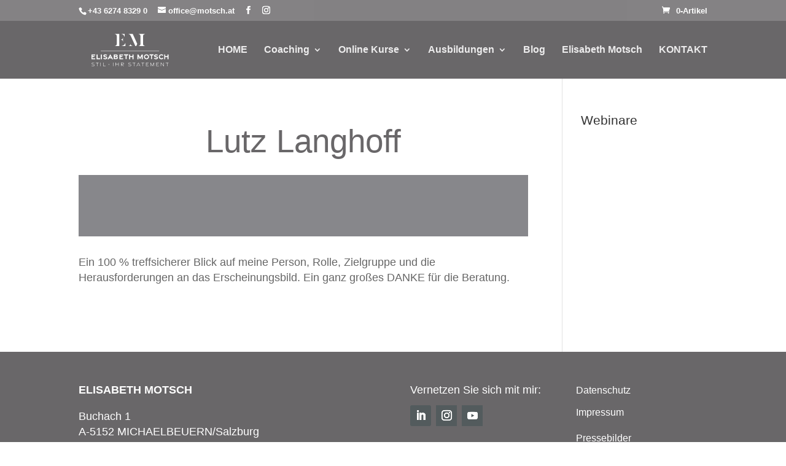

--- FILE ---
content_type: text/css
request_url: https://motsch.at/wp-content/themes/Divi-child/style.css?ver=4.27.4
body_size: 196
content:
/* 
 Theme Name:   Divi child
 Theme URI:    
 Description:  
 Author:       admin_styleconcept_5152
 Author URI:   https://www.motsch.at/
 Template:     Divi
 Version:      1.0
 License:      GNU General Public License v2 or later
 License URI:  http://www.gnu.org/licenses/gpl-2.0.html

 /* == Add your own styles below this line ==
--------------------------------------------*/

/* Billing-Kursdatum im Checkout ausblenden */
#billing_kursdatum_field {
    display: none !important;
}

--- FILE ---
content_type: image/svg+xml
request_url: https://motsch.at/wp-content/uploads/2023/09/Logo_ElisabethMotsch.svg
body_size: 6451
content:
<?xml version="1.0" encoding="UTF-8"?>
<svg xmlns="http://www.w3.org/2000/svg" xmlns:xlink="http://www.w3.org/1999/xlink" version="1.1" id="Ebene_1" x="0px" y="0px" width="320.1px" height="168.7px" viewBox="0 0 320.1 168.7" style="enable-background:new 0 0 320.1 168.7;" xml:space="preserve">
<style type="text/css">
	.st0{fill:#7B7874;}
	.st1{fill:#696769;}
	.st2{fill:#FFFFFF;}
	.st3{fill:none;stroke:#FFFFFF;stroke-width:1.1049;stroke-miterlimit:10;}
</style>
<rect x="-63.4" y="-31.3" class="st0" width="441.9" height="233.8"></rect>
<rect x="-63.4" y="-31.3" class="st0" width="441.9" height="233.8"></rect>
<rect x="-63.4" y="-31.3" class="st1" width="441.9" height="233.8"></rect>
<path class="st2" d="M32.4,101.8h12.5v3.2h-9v2.8h6.3v3.1h-6.3v3.7h9v3.2H32.4V101.8z"></path>
<path class="st2" d="M49.5,101.8H53v12.7h8v3.2H49.5V101.8z"></path>
<path class="st2" d="M63.6,101.8h3.5v15.9h-3.5V101.8z"></path>
<path class="st2" d="M71.4,116l1.9-2.7c1.6,0.9,3.4,1.4,5.3,1.4c1.7,0,2.7-0.6,2.8-1.6s-0.5-1.3-2.4-1.7l-2-0.4  c-3.5-0.8-5-2.4-5-4.8c0-2.7,2.7-4.6,6.1-4.6c2.2,0,4.3,0.6,6.3,1.7l-1.7,2.7c-1.3-0.8-2.7-1.2-4.2-1.3c-1.6,0-2.8,0.6-2.8,1.6  c0,0.9,0.7,1.3,2.2,1.7l2.2,0.5c3.4,0.7,4.8,2.2,4.8,4.7c0,2.7-2.6,4.8-6.5,4.8C75.9,117.9,73.6,117.3,71.4,116z"></path>
<path class="st2" d="M95,101.1l9.1,16.6h-3.7l-1.6-3h-7.5l-1.6,3h-3.8L95,101.1z M97.2,111.8l-2.2-4.2l-2.2,4.2H97.2z"></path>
<path class="st2" d="M106.6,101.8h7.3c3.4,0,5.4,1.5,5.4,4.1c0,1.8-1,2.8-1.8,3.2c1,0.4,2.6,1.4,2.6,4.1c0,2.9-1.9,4.4-5.4,4.4h-8.1  V101.8z M113.9,107.7c1.3,0,2.1-0.5,2.1-1.4s-0.7-1.4-2.1-1.4H110v2.8H113.9z M114.7,114.5c1.4,0,2.2-0.6,2.2-1.8  c0-1.2-0.8-1.9-2.2-1.9H110v3.7C110,114.5,114.7,114.5,114.7,114.5z"></path>
<path class="st2" d="M125.3,101.8h12.5v3.2h-9v2.8h6.3v3.1h-6.3v3.7h9v3.2h-12.5V101.8z"></path>
<path class="st2" d="M145.8,104.9h-5v-3.2h13.5v3.2h-5v12.7h-3.4v-12.7H145.8z"></path>
<path class="st2" d="M157.5,101.8h3.5v5.9h7.5v-5.9h3.5v15.9h-3.5v-6.8H161v6.8h-3.5V101.8z"></path>
<path class="st2" d="M188.3,108.1v9.6h-3.5v-15.9h3.5l5.5,10.2l5.6-10.2h3.4v15.9h-3.5v-9.6l-5.5,10.1L188.3,108.1z"></path>
<path class="st2" d="M206.6,109.7c0-4.6,3.7-8.2,8.5-8.2s8.5,3.6,8.5,8.2c0,4.7-3.7,8.3-8.5,8.3S206.6,114.3,206.6,109.7z   M220.1,109.7c0-0.7-0.1-1.3-0.4-1.9s-0.6-1.2-1.1-1.7s-1-0.9-1.6-1.1c-0.6-0.3-1.3-0.4-1.9-0.4c-0.7,0-1.3,0.1-1.9,0.4  c-0.6,0.3-1.2,0.6-1.6,1.1c-0.5,0.5-0.8,1-1.1,1.6s-0.4,1.3-0.4,1.9c0,0.7,0.1,1.3,0.4,1.9c0.3,0.6,0.6,1.2,1.1,1.7s1,0.8,1.6,1.1  c0.6,0.3,1.3,0.4,1.9,0.4c0.3,0,0.7,0,1-0.1s0.6-0.2,0.9-0.3c0.3-0.1,0.6-0.3,0.9-0.5c0.3-0.2,0.5-0.4,0.8-0.6  c0.2-0.2,0.4-0.5,0.6-0.8c0.2-0.3,0.3-0.6,0.5-0.9c0.1-0.3,0.2-0.6,0.3-1C220.1,110.4,220.1,110.1,220.1,109.7z"></path>
<path class="st2" d="M230.1,104.9h-5v-3.2h13.5v3.2h-5v12.7h-3.4v-12.7H230.1z"></path>
<path class="st2" d="M239.8,116l1.9-2.7c1.6,0.9,3.4,1.4,5.3,1.4c1.7,0,2.7-0.6,2.8-1.6s-0.5-1.3-2.4-1.7l-2-0.4  c-3.5-0.8-5-2.4-5-4.8c0-2.7,2.7-4.6,6.1-4.6c2.2,0,4.3,0.6,6.3,1.7L251,106c-1.3-0.8-2.7-1.2-4.2-1.3c-1.6,0-2.8,0.6-2.8,1.6  c0,0.9,0.7,1.3,2.2,1.7l2.2,0.5c3.4,0.7,4.8,2.2,4.8,4.7c0,2.7-2.6,4.8-6.5,4.8C244.3,117.9,241.9,117.3,239.8,116z"></path>
<path class="st2" d="M256.1,109.7c0-4.6,3.7-8.3,8.5-8.3c1.3,0,2.5,0.2,3.6,0.8c1.2,0.5,2.2,1.3,3,2.3l-2.7,2.1  c-0.5-0.6-1.1-1.1-1.8-1.4c-0.7-0.3-1.4-0.5-2.2-0.5c-0.7,0-1.3,0.1-1.9,0.4s-1.2,0.6-1.6,1.1c-0.5,0.5-0.8,1-1.1,1.6  c-0.3,0.6-0.4,1.2-0.4,1.9c0,0.7,0.1,1.3,0.4,1.9c0.2,0.6,0.6,1.2,1.1,1.6c0.5,0.5,1,0.8,1.6,1.1c0.6,0.2,1.2,0.4,1.9,0.4  c0.8,0,1.5-0.2,2.2-0.5s1.3-0.8,1.8-1.4l2.7,2.1c-0.8,1-1.8,1.8-3,2.3s-2.4,0.8-3.7,0.8C259.7,118,256.1,114.4,256.1,109.7z"></path>
<path class="st2" d="M273.9,101.8h3.5v5.9h7.5v-5.9h3.5v15.9h-3.5v-6.8h-7.5v6.8h-3.5V101.8z"></path>
<path class="st2" d="M32.6,139.7l0.6-0.8c1.5,0.9,3,1.3,4.7,1.3c2,0,3.4-0.8,3.4-2.2c0-1.2-0.9-1.7-2.9-2.2l-1.6-0.4  c-2.4-0.6-3.6-1.5-3.6-3.1c0-1.8,1.8-3,4.4-3c1.6,0,3.1,0.4,4.4,1.2l-0.5,0.8c-1.2-0.8-2.4-1.1-3.8-1.1c-2,0-3.4,0.8-3.4,2.1  c0,1.1,1,1.7,2.9,2.2l1.7,0.4c2.4,0.6,3.6,1.4,3.6,3.1c0,1.9-1.9,3.2-4.5,3.2C36,141.2,34.3,140.7,32.6,139.7z"></path>
<path class="st2" d="M51.2,130.3h-4.4v-1h9.9v1h-4.4V141h-1L51.2,130.3z"></path>
<path class="st2" d="M61.8,129.3h1.1V141h-1L61.8,129.3z"></path>
<path class="st2" d="M71.2,129.3h1V140h7.2v1h-8.2V129.3z"></path>
<path class="st2" d="M89.4,134.2h2.1v2h-2.1V134.2z"></path>
<path class="st2" d="M103.9,129.3h1V141h-1V129.3z"></path>
<path class="st2" d="M112.8,129.3h1.1v4.9h8v-4.9h1V141h-1v-5.8h-8v5.8h-1L112.8,129.3z"></path>
<path class="st2" d="M138.4,141l-6.8-5.4v5.4h-1v-11.7h5.3c2.4,0,4.1,1.1,4.1,3.3s-1.6,3.3-4,3.3h-2.4l6.5,5.1L138.4,141L138.4,141z   M131.7,135h4.3c1.7,0,2.9-0.7,2.9-2.3s-1.2-2.4-2.9-2.4h-4.3V135z"></path>
<path class="st2" d="M154.5,139.7l0.6-0.8c1.5,0.9,3,1.3,4.7,1.3c2,0,3.4-0.8,3.4-2.2c0-1.2-0.9-1.7-2.9-2.2l-1.6-0.4  c-2.4-0.6-3.6-1.5-3.7-3.1c0-1.8,1.8-3,4.4-3c1.6,0,3.1,0.4,4.5,1.2l-0.5,0.8c-1.2-0.8-2.4-1.1-3.8-1.1c-2,0-3.4,0.8-3.4,2.1  c0,1.1,1,1.7,2.9,2.2l1.7,0.4c2.4,0.6,3.6,1.4,3.6,3.1c0,1.9-1.9,3.2-4.5,3.2C157.9,141.2,156.1,140.7,154.5,139.7z"></path>
<path class="st2" d="M173,130.3h-4.4v-1h9.9v1h-4.4V141h-1v-10.7H173z"></path>
<path class="st2" d="M188.4,128.9l6.4,12.1h-1.1l-1.5-2.9h-7.5l-1.6,2.9h-1.2L188.4,128.9z M191.7,137.2l-3.3-6.3l-3.3,6.3H191.7z"></path>
<path class="st2" d="M202.6,130.3h-4.4v-1h9.9v1h-4.4V141h-1L202.6,130.3z"></path>
<path class="st2" d="M213.3,129.3h9v1h-7.9v3.9h5.9v0.9h-5.9v4.9h7.9v1h-9V129.3z"></path>
<path class="st2" d="M229.1,131.4v9.6h-1v-11.7h1l5.2,9.9l5.3-9.9h1V141h-1v-9.6l-5.2,9.8L229.1,131.4z"></path>
<path class="st2" d="M247.5,129.3h9v1h-7.9v3.9h5.9v0.9h-5.9v4.9h7.9v1h-9V129.3z"></path>
<path class="st2" d="M262.6,129.3h1.1l8.4,10.2v-10.2h1V141H272l-8.4-10.2V141h-1V129.3z"></path>
<path class="st2" d="M283.1,130.3h-4.4v-1h9.9v1h-4.4V141h-1L283.1,130.3z"></path>
<path class="st2" d="M110.4,33.5H125v40.3h-14.6v-0.5c2.9,0,6.1-2.7,6.1-6.2V40.2c0-3.5-3.2-6.2-6.1-6.2V33.5z M130.5,52.7v-0.5  c3.6,0,6.3-3.2,6.3-6.1h0.5v12.6h-0.5C136.8,55.9,134.1,52.7,130.5,52.7z M132.8,34v-0.5h10V43h-0.5C141.3,39,137.5,34,132.8,34z   M144.5,64.3h0.5v9.5h-12.3v-0.5C137.5,73.3,143.6,68.3,144.5,64.3z"></path>
<path class="st2" d="M169.6,33.5l14.9,33l-3.3,7.3h-3L163,40.2c-1.4-3.2-4.3-6.2-7.1-6.2v-0.5H169.6z M168.6,73.3v0.5h-12.7v-0.5  c2.9,0,6.1-2.7,6.1-6.2h0.5C162.4,70.6,165.6,73.3,168.6,73.3z M189.1,33.5h20.7V34c-2.9,0-6.1,2.7-6.1,6.2v26.9  c0,3.5,3.2,6.2,6.1,6.2v0.5h-20.7v-0.5c3,0,6.1-2.7,6.1-6.2V40.2c0-3.5-3.2-6.2-6.1-6.2V33.5z"></path>
<line class="st3" x1="63.5" y1="90.2" x2="257.2" y2="90.2"></line>
</svg>


--- FILE ---
content_type: image/svg+xml
request_url: https://motsch.at/wp-content/uploads/2023/09/Logo_ElisabethMotsch.svg
body_size: 6451
content:
<?xml version="1.0" encoding="UTF-8"?>
<svg xmlns="http://www.w3.org/2000/svg" xmlns:xlink="http://www.w3.org/1999/xlink" version="1.1" id="Ebene_1" x="0px" y="0px" width="320.1px" height="168.7px" viewBox="0 0 320.1 168.7" style="enable-background:new 0 0 320.1 168.7;" xml:space="preserve">
<style type="text/css">
	.st0{fill:#7B7874;}
	.st1{fill:#696769;}
	.st2{fill:#FFFFFF;}
	.st3{fill:none;stroke:#FFFFFF;stroke-width:1.1049;stroke-miterlimit:10;}
</style>
<rect x="-63.4" y="-31.3" class="st0" width="441.9" height="233.8"></rect>
<rect x="-63.4" y="-31.3" class="st0" width="441.9" height="233.8"></rect>
<rect x="-63.4" y="-31.3" class="st1" width="441.9" height="233.8"></rect>
<path class="st2" d="M32.4,101.8h12.5v3.2h-9v2.8h6.3v3.1h-6.3v3.7h9v3.2H32.4V101.8z"></path>
<path class="st2" d="M49.5,101.8H53v12.7h8v3.2H49.5V101.8z"></path>
<path class="st2" d="M63.6,101.8h3.5v15.9h-3.5V101.8z"></path>
<path class="st2" d="M71.4,116l1.9-2.7c1.6,0.9,3.4,1.4,5.3,1.4c1.7,0,2.7-0.6,2.8-1.6s-0.5-1.3-2.4-1.7l-2-0.4  c-3.5-0.8-5-2.4-5-4.8c0-2.7,2.7-4.6,6.1-4.6c2.2,0,4.3,0.6,6.3,1.7l-1.7,2.7c-1.3-0.8-2.7-1.2-4.2-1.3c-1.6,0-2.8,0.6-2.8,1.6  c0,0.9,0.7,1.3,2.2,1.7l2.2,0.5c3.4,0.7,4.8,2.2,4.8,4.7c0,2.7-2.6,4.8-6.5,4.8C75.9,117.9,73.6,117.3,71.4,116z"></path>
<path class="st2" d="M95,101.1l9.1,16.6h-3.7l-1.6-3h-7.5l-1.6,3h-3.8L95,101.1z M97.2,111.8l-2.2-4.2l-2.2,4.2H97.2z"></path>
<path class="st2" d="M106.6,101.8h7.3c3.4,0,5.4,1.5,5.4,4.1c0,1.8-1,2.8-1.8,3.2c1,0.4,2.6,1.4,2.6,4.1c0,2.9-1.9,4.4-5.4,4.4h-8.1  V101.8z M113.9,107.7c1.3,0,2.1-0.5,2.1-1.4s-0.7-1.4-2.1-1.4H110v2.8H113.9z M114.7,114.5c1.4,0,2.2-0.6,2.2-1.8  c0-1.2-0.8-1.9-2.2-1.9H110v3.7C110,114.5,114.7,114.5,114.7,114.5z"></path>
<path class="st2" d="M125.3,101.8h12.5v3.2h-9v2.8h6.3v3.1h-6.3v3.7h9v3.2h-12.5V101.8z"></path>
<path class="st2" d="M145.8,104.9h-5v-3.2h13.5v3.2h-5v12.7h-3.4v-12.7H145.8z"></path>
<path class="st2" d="M157.5,101.8h3.5v5.9h7.5v-5.9h3.5v15.9h-3.5v-6.8H161v6.8h-3.5V101.8z"></path>
<path class="st2" d="M188.3,108.1v9.6h-3.5v-15.9h3.5l5.5,10.2l5.6-10.2h3.4v15.9h-3.5v-9.6l-5.5,10.1L188.3,108.1z"></path>
<path class="st2" d="M206.6,109.7c0-4.6,3.7-8.2,8.5-8.2s8.5,3.6,8.5,8.2c0,4.7-3.7,8.3-8.5,8.3S206.6,114.3,206.6,109.7z   M220.1,109.7c0-0.7-0.1-1.3-0.4-1.9s-0.6-1.2-1.1-1.7s-1-0.9-1.6-1.1c-0.6-0.3-1.3-0.4-1.9-0.4c-0.7,0-1.3,0.1-1.9,0.4  c-0.6,0.3-1.2,0.6-1.6,1.1c-0.5,0.5-0.8,1-1.1,1.6s-0.4,1.3-0.4,1.9c0,0.7,0.1,1.3,0.4,1.9c0.3,0.6,0.6,1.2,1.1,1.7s1,0.8,1.6,1.1  c0.6,0.3,1.3,0.4,1.9,0.4c0.3,0,0.7,0,1-0.1s0.6-0.2,0.9-0.3c0.3-0.1,0.6-0.3,0.9-0.5c0.3-0.2,0.5-0.4,0.8-0.6  c0.2-0.2,0.4-0.5,0.6-0.8c0.2-0.3,0.3-0.6,0.5-0.9c0.1-0.3,0.2-0.6,0.3-1C220.1,110.4,220.1,110.1,220.1,109.7z"></path>
<path class="st2" d="M230.1,104.9h-5v-3.2h13.5v3.2h-5v12.7h-3.4v-12.7H230.1z"></path>
<path class="st2" d="M239.8,116l1.9-2.7c1.6,0.9,3.4,1.4,5.3,1.4c1.7,0,2.7-0.6,2.8-1.6s-0.5-1.3-2.4-1.7l-2-0.4  c-3.5-0.8-5-2.4-5-4.8c0-2.7,2.7-4.6,6.1-4.6c2.2,0,4.3,0.6,6.3,1.7L251,106c-1.3-0.8-2.7-1.2-4.2-1.3c-1.6,0-2.8,0.6-2.8,1.6  c0,0.9,0.7,1.3,2.2,1.7l2.2,0.5c3.4,0.7,4.8,2.2,4.8,4.7c0,2.7-2.6,4.8-6.5,4.8C244.3,117.9,241.9,117.3,239.8,116z"></path>
<path class="st2" d="M256.1,109.7c0-4.6,3.7-8.3,8.5-8.3c1.3,0,2.5,0.2,3.6,0.8c1.2,0.5,2.2,1.3,3,2.3l-2.7,2.1  c-0.5-0.6-1.1-1.1-1.8-1.4c-0.7-0.3-1.4-0.5-2.2-0.5c-0.7,0-1.3,0.1-1.9,0.4s-1.2,0.6-1.6,1.1c-0.5,0.5-0.8,1-1.1,1.6  c-0.3,0.6-0.4,1.2-0.4,1.9c0,0.7,0.1,1.3,0.4,1.9c0.2,0.6,0.6,1.2,1.1,1.6c0.5,0.5,1,0.8,1.6,1.1c0.6,0.2,1.2,0.4,1.9,0.4  c0.8,0,1.5-0.2,2.2-0.5s1.3-0.8,1.8-1.4l2.7,2.1c-0.8,1-1.8,1.8-3,2.3s-2.4,0.8-3.7,0.8C259.7,118,256.1,114.4,256.1,109.7z"></path>
<path class="st2" d="M273.9,101.8h3.5v5.9h7.5v-5.9h3.5v15.9h-3.5v-6.8h-7.5v6.8h-3.5V101.8z"></path>
<path class="st2" d="M32.6,139.7l0.6-0.8c1.5,0.9,3,1.3,4.7,1.3c2,0,3.4-0.8,3.4-2.2c0-1.2-0.9-1.7-2.9-2.2l-1.6-0.4  c-2.4-0.6-3.6-1.5-3.6-3.1c0-1.8,1.8-3,4.4-3c1.6,0,3.1,0.4,4.4,1.2l-0.5,0.8c-1.2-0.8-2.4-1.1-3.8-1.1c-2,0-3.4,0.8-3.4,2.1  c0,1.1,1,1.7,2.9,2.2l1.7,0.4c2.4,0.6,3.6,1.4,3.6,3.1c0,1.9-1.9,3.2-4.5,3.2C36,141.2,34.3,140.7,32.6,139.7z"></path>
<path class="st2" d="M51.2,130.3h-4.4v-1h9.9v1h-4.4V141h-1L51.2,130.3z"></path>
<path class="st2" d="M61.8,129.3h1.1V141h-1L61.8,129.3z"></path>
<path class="st2" d="M71.2,129.3h1V140h7.2v1h-8.2V129.3z"></path>
<path class="st2" d="M89.4,134.2h2.1v2h-2.1V134.2z"></path>
<path class="st2" d="M103.9,129.3h1V141h-1V129.3z"></path>
<path class="st2" d="M112.8,129.3h1.1v4.9h8v-4.9h1V141h-1v-5.8h-8v5.8h-1L112.8,129.3z"></path>
<path class="st2" d="M138.4,141l-6.8-5.4v5.4h-1v-11.7h5.3c2.4,0,4.1,1.1,4.1,3.3s-1.6,3.3-4,3.3h-2.4l6.5,5.1L138.4,141L138.4,141z   M131.7,135h4.3c1.7,0,2.9-0.7,2.9-2.3s-1.2-2.4-2.9-2.4h-4.3V135z"></path>
<path class="st2" d="M154.5,139.7l0.6-0.8c1.5,0.9,3,1.3,4.7,1.3c2,0,3.4-0.8,3.4-2.2c0-1.2-0.9-1.7-2.9-2.2l-1.6-0.4  c-2.4-0.6-3.6-1.5-3.7-3.1c0-1.8,1.8-3,4.4-3c1.6,0,3.1,0.4,4.5,1.2l-0.5,0.8c-1.2-0.8-2.4-1.1-3.8-1.1c-2,0-3.4,0.8-3.4,2.1  c0,1.1,1,1.7,2.9,2.2l1.7,0.4c2.4,0.6,3.6,1.4,3.6,3.1c0,1.9-1.9,3.2-4.5,3.2C157.9,141.2,156.1,140.7,154.5,139.7z"></path>
<path class="st2" d="M173,130.3h-4.4v-1h9.9v1h-4.4V141h-1v-10.7H173z"></path>
<path class="st2" d="M188.4,128.9l6.4,12.1h-1.1l-1.5-2.9h-7.5l-1.6,2.9h-1.2L188.4,128.9z M191.7,137.2l-3.3-6.3l-3.3,6.3H191.7z"></path>
<path class="st2" d="M202.6,130.3h-4.4v-1h9.9v1h-4.4V141h-1L202.6,130.3z"></path>
<path class="st2" d="M213.3,129.3h9v1h-7.9v3.9h5.9v0.9h-5.9v4.9h7.9v1h-9V129.3z"></path>
<path class="st2" d="M229.1,131.4v9.6h-1v-11.7h1l5.2,9.9l5.3-9.9h1V141h-1v-9.6l-5.2,9.8L229.1,131.4z"></path>
<path class="st2" d="M247.5,129.3h9v1h-7.9v3.9h5.9v0.9h-5.9v4.9h7.9v1h-9V129.3z"></path>
<path class="st2" d="M262.6,129.3h1.1l8.4,10.2v-10.2h1V141H272l-8.4-10.2V141h-1V129.3z"></path>
<path class="st2" d="M283.1,130.3h-4.4v-1h9.9v1h-4.4V141h-1L283.1,130.3z"></path>
<path class="st2" d="M110.4,33.5H125v40.3h-14.6v-0.5c2.9,0,6.1-2.7,6.1-6.2V40.2c0-3.5-3.2-6.2-6.1-6.2V33.5z M130.5,52.7v-0.5  c3.6,0,6.3-3.2,6.3-6.1h0.5v12.6h-0.5C136.8,55.9,134.1,52.7,130.5,52.7z M132.8,34v-0.5h10V43h-0.5C141.3,39,137.5,34,132.8,34z   M144.5,64.3h0.5v9.5h-12.3v-0.5C137.5,73.3,143.6,68.3,144.5,64.3z"></path>
<path class="st2" d="M169.6,33.5l14.9,33l-3.3,7.3h-3L163,40.2c-1.4-3.2-4.3-6.2-7.1-6.2v-0.5H169.6z M168.6,73.3v0.5h-12.7v-0.5  c2.9,0,6.1-2.7,6.1-6.2h0.5C162.4,70.6,165.6,73.3,168.6,73.3z M189.1,33.5h20.7V34c-2.9,0-6.1,2.7-6.1,6.2v26.9  c0,3.5,3.2,6.2,6.1,6.2v0.5h-20.7v-0.5c3,0,6.1-2.7,6.1-6.2V40.2c0-3.5-3.2-6.2-6.1-6.2V33.5z"></path>
<line class="st3" x1="63.5" y1="90.2" x2="257.2" y2="90.2"></line>
</svg>
